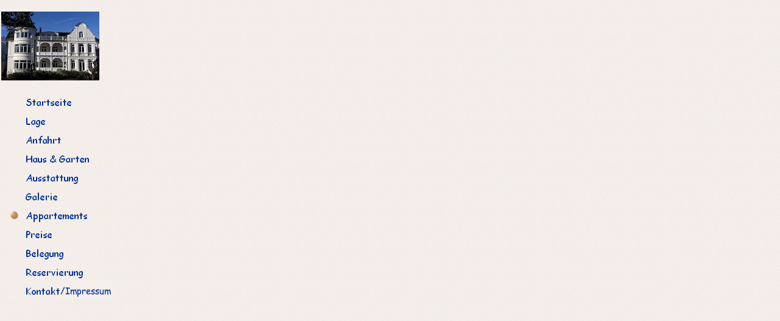

--- FILE ---
content_type: text/html
request_url: https://hauskluender.de/Appartements/left_appartements.html
body_size: 687
content:
<!DOCTYPE HTML PUBLIC "-//W3C//DTD HTML 3.2 FINAL//EN">

<HTML>
<HEAD><META HTTP-EQUIV="Content-Type" CONTENT="text/html; charset=ISO-8859-1">

<TITLE>Appartements</TITLE>
<META NAME="Generator" CONTENT="NetObjects Fusion  3.0.1 for Windows">

<BASE TARGET="_parent">
</HEAD>

<BODY  BACKGROUND="../KluenderBackground.gif" LINK="#0000FF" VLINK="#800080" TEXT="#000000" TOPMARGIN=2 LEFTMARGIN=2 MARGINWIDTH=2 MARGINHEIGHT=2>

  <TABLE BORDER=0 CELLSPACING=0 CELLPADDING=0 WIDTH=161>
   <TR VALIGN="top" ALIGN="left">
	<TD WIDTH=10 HEIGHT =17><IMG SRC="../clearpixel.gif" WIDTH =10 HEIGHT=1 BORDER=0></TD>
	<TD></TD>
   </TR>
   <TR VALIGN="top" ALIGN="left">
	<TD WIDTH=161 HEIGHT =113 COLSPAN=2 ALIGN="left" VALIGN="top"><IMG id="Bild6" HEIGHT=113 WIDTH=161 SRC="../Kluender.jpg"  BORDER=0  ALT="Kluender" ></TD>
   </TR>
   <TR VALIGN="top" ALIGN="left">
	<TD COLSPAN=2 HEIGHT =20></TD>
   </TR>
   <TR VALIGN="top" ALIGN="left">
	<TD HEIGHT =341></TD>
	<TD WIDTH=151>
	  <TABLE id="VertikalNavigationsleiste2" BORDER=0 CELLSPACING=0 CELLPADDING=0  WIDTH=151 >
	 <TR VALIGN="top" ALIGN="left">
		<TD WIDTH=151 HEIGHT=31><A HREF="../index.html"><IMG id="Navigationsschaltfläche672" HEIGHT=31 WIDTH=151 SRC="../Home_KluenderButton.gif"  BORDER=0  ALT="      Startseite " ></A></TD>
	 </TR>
	 <TR VALIGN="top" ALIGN="left">
		<TD WIDTH=151 HEIGHT=31><A HREF="../Lage/lage.html"><IMG id="Navigationsschaltfläche673" HEIGHT=31 WIDTH=151 SRC="../Lage_KluenderButton.gif"  BORDER=0  ALT="      Lage " ></A></TD>
	 </TR>
	 <TR VALIGN="top" ALIGN="left">
		<TD WIDTH=151 HEIGHT=31><A HREF="../Anfahrt/anfahrt.html"><IMG id="Navigationsschaltfläche674" HEIGHT=31 WIDTH=151 SRC="../Anfahrt_KluenderButton.gif"  BORDER=0  ALT="      Anfahrt " ></A></TD>
	 </TR>
	 <TR VALIGN="top" ALIGN="left">
		<TD WIDTH=151 HEIGHT=31><A HREF="../Haus___Garten/haus___garten.html"><IMG id="Navigationsschaltfläche675" HEIGHT=31 WIDTH=151 SRC="../Haus___Garten_KluenderButton.gif"  BORDER=0  ALT="      Haus &amp; Garten " ></A></TD>
	 </TR>
	 <TR VALIGN="top" ALIGN="left">
		<TD WIDTH=151 HEIGHT=31><A HREF="../Ausstattung/ausstattung.html"><IMG id="Navigationsschaltfläche676" HEIGHT=31 WIDTH=151 SRC="../Ausstattung_KluenderButton.gif"  BORDER=0  ALT="      Ausstattung " ></A></TD>
	 </TR>
	 <TR VALIGN="top" ALIGN="left">
		<TD WIDTH=151 HEIGHT=31><A HREF="../Galerie/galerie.html"><IMG id="Navigationsschaltfläche677" HEIGHT=31 WIDTH=151 SRC="../Galerie_KluenderButton.gif"  BORDER=0  ALT="      Galerie " ></A></TD>
	 </TR>
	 <TR VALIGN="top" ALIGN="left">
		<TD WIDTH=151 HEIGHT=31><A HREF="../Appartements/appartements.html"><IMG id="Navigationsschaltfläche678" HEIGHT=31 WIDTH=151 SRC="../Appartements_KluenderButtonOn.gif"  BORDER=0  ALT="      Appartements " ></A></TD>
	 </TR>
	 <TR VALIGN="top" ALIGN="left">
		<TD WIDTH=151 HEIGHT=31><A HREF="../Preise/preise.html"><IMG id="Navigationsschaltfläche679" HEIGHT=31 WIDTH=151 SRC="../Preise_KluenderButton.gif"  BORDER=0  ALT="      Preise " ></A></TD>
	 </TR>
	 <TR VALIGN="top" ALIGN="left">
		<TD WIDTH=151 HEIGHT=31><A HREF="../Belegung/belegung.html"><IMG id="Navigationsschaltfläche680" HEIGHT=31 WIDTH=151 SRC="../Belegung_KluenderButton.gif"  BORDER=0  ALT="      Belegung " ></A></TD>
	 </TR>
	 <TR VALIGN="top" ALIGN="left">
		<TD WIDTH=151 HEIGHT=31><A HREF="../Reservierung/reservierung.html"><IMG id="Navigationsschaltfläche681" HEIGHT=31 WIDTH=151 SRC="../Reservierung_KluenderButton.gif"  BORDER=0  ALT="      Reservierung " ></A></TD>
	 </TR>
	 <TR VALIGN="top" ALIGN="left">
		<TD WIDTH=151 HEIGHT=31><A HREF="../Kontakt/kontakt.html"><IMG id="Navigationsschaltfläche682" HEIGHT=31 WIDTH=175 SRC="../Kontakt_KluenderButton.gif"  BORDER=0  ALT="      Kontakt " ></A></TD>
	 </TR>
	  </TABLE></TD>
   </TR>
  </TABLE></BODY>
</HTML>
